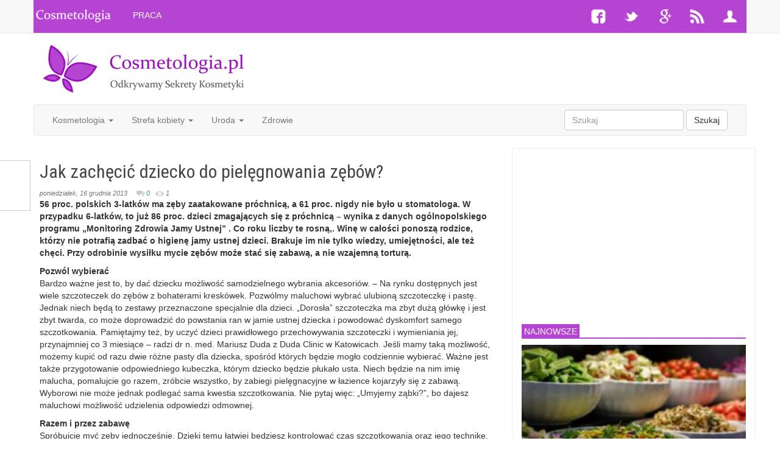

--- FILE ---
content_type: text/html; charset=UTF-8
request_url: https://cosmetologia.pl/jak-zachecic-dziecko-do-pielegnowania-zebow-4180.html
body_size: 15785
content:
<!DOCTYPE html PUBLIC "-//W3C//DTD XHTML 1.0 Transitional//EN" "http://www.w3.org/TR/xhtml1/DTD/xhtml1-transitional.dtd">
<html xmlns="http://www.w3.org/1999/xhtml" lang="pl-PL">

<head>
<meta http-equiv="X-UA-Compatible" content="IE=edge">
<meta name="viewport" content="width=device-width, initial-scale=1.0">
<meta http-equiv="Content-Type" content="text/html; charset=UTF-8" />
<title>  Jak zachęcić dziecko do pielęgnowania zębów? | Kosmetologia</title>
  		<meta name="Description" content="56 proc. polskich 3-latków ma zęby zaatakowane próchnicą, a 61 proc. nigdy nie było u stomatologa. W przypadku 6-latków, to już 86 proc. dzieci zmagających się z próchnicą – wynika z danych ogólnopolskiego programu „Monitoring Zdrowia Jamy Ustnej” . Co roku liczby te rosną,. Winę w całości ponoszą rodzice, którzy nie potrafią zadbać o higienę jamy ustnej dzieci. Brakuje" />
  <meta name="Keywords" content="kosmetologia, uroda, piękno, wizaż, medycyna estetyczna, choroby skóry, kosmetyka naturalna, spa, zabiegi kosmetyczne, strefa kobiety, antykoncepcja, ciąża, macierzyństwo, pielęgnacja ciaża, dietetyka" />
<meta name="robots" content="index,follow,all" /> 
<meta name="distribution" content="global" /> 
<meta name="robots" content="NOODP" />
<meta name="language" content="PL" />
<meta name="DC.title" lang="pl" content="Kosmetologia - Odkrywamy Sekrety Kosmetyki." />
<meta name="DC.creator" content="k4art" />
<meta name="DC.subject" lang="pl" content="Portal poświęcony profesjonalnej kosmetyce i kosmetologii. Najnowsze informacje z dziedziny kosmetologii upiększającej i leczniczej." />
<meta name="DC.identifier" content="http://www.cosmetologia.pl/" />
<meta name="geo.region" content="PL-SL" />
<link href="https://cosmetologia.pl/wp-content/themes/cosmetologia/css/bootstrap.css" rel="stylesheet">
<link rel="stylesheet" href="https://cosmetologia.pl/wp-content/themes/cosmetologia/style.css" type="text/css" media="screen" />
<link rel="shortcut icon" href="https://cosmetologia.pl/wp-content/themes/cosmetologia/favicon.ico" />
<!--[if IE]><link rel="stylesheet" href="https://cosmetologia.pl/wp-content/themes/cosmetologia/ie.css" type="text/css" media="screen" /><![endif]-->
<link rel="alternate" type="application/rss+xml" title="Kosmetologia RSS Feed" href="https://cosmetologia.pl/feed" />
<link rel="pingback" href="https://cosmetologia.pl/xmlrpc.php" />

<script src="https://connect.facebook.net/en_US/all.js#xfbml=1" type="text/javascript"></script>

<meta name='robots' content='max-image-preview:large' />
	<style>img:is([sizes="auto" i], [sizes^="auto," i]) { contain-intrinsic-size: 3000px 1500px }</style>
	<link rel="alternate" type="application/rss+xml" title="Kosmetologia &raquo; Jak zachęcić dziecko do pielęgnowania zębów? Kanał z komentarzami" href="https://cosmetologia.pl/jak-zachecic-dziecko-do-pielegnowania-zebow-4180.html/feed" />
<script type="text/javascript">
/* <![CDATA[ */
window._wpemojiSettings = {"baseUrl":"https:\/\/s.w.org\/images\/core\/emoji\/16.0.1\/72x72\/","ext":".png","svgUrl":"https:\/\/s.w.org\/images\/core\/emoji\/16.0.1\/svg\/","svgExt":".svg","source":{"concatemoji":"https:\/\/cosmetologia.pl\/wp-includes\/js\/wp-emoji-release.min.js?ver=6.8.3"}};
/*! This file is auto-generated */
!function(s,n){var o,i,e;function c(e){try{var t={supportTests:e,timestamp:(new Date).valueOf()};sessionStorage.setItem(o,JSON.stringify(t))}catch(e){}}function p(e,t,n){e.clearRect(0,0,e.canvas.width,e.canvas.height),e.fillText(t,0,0);var t=new Uint32Array(e.getImageData(0,0,e.canvas.width,e.canvas.height).data),a=(e.clearRect(0,0,e.canvas.width,e.canvas.height),e.fillText(n,0,0),new Uint32Array(e.getImageData(0,0,e.canvas.width,e.canvas.height).data));return t.every(function(e,t){return e===a[t]})}function u(e,t){e.clearRect(0,0,e.canvas.width,e.canvas.height),e.fillText(t,0,0);for(var n=e.getImageData(16,16,1,1),a=0;a<n.data.length;a++)if(0!==n.data[a])return!1;return!0}function f(e,t,n,a){switch(t){case"flag":return n(e,"\ud83c\udff3\ufe0f\u200d\u26a7\ufe0f","\ud83c\udff3\ufe0f\u200b\u26a7\ufe0f")?!1:!n(e,"\ud83c\udde8\ud83c\uddf6","\ud83c\udde8\u200b\ud83c\uddf6")&&!n(e,"\ud83c\udff4\udb40\udc67\udb40\udc62\udb40\udc65\udb40\udc6e\udb40\udc67\udb40\udc7f","\ud83c\udff4\u200b\udb40\udc67\u200b\udb40\udc62\u200b\udb40\udc65\u200b\udb40\udc6e\u200b\udb40\udc67\u200b\udb40\udc7f");case"emoji":return!a(e,"\ud83e\udedf")}return!1}function g(e,t,n,a){var r="undefined"!=typeof WorkerGlobalScope&&self instanceof WorkerGlobalScope?new OffscreenCanvas(300,150):s.createElement("canvas"),o=r.getContext("2d",{willReadFrequently:!0}),i=(o.textBaseline="top",o.font="600 32px Arial",{});return e.forEach(function(e){i[e]=t(o,e,n,a)}),i}function t(e){var t=s.createElement("script");t.src=e,t.defer=!0,s.head.appendChild(t)}"undefined"!=typeof Promise&&(o="wpEmojiSettingsSupports",i=["flag","emoji"],n.supports={everything:!0,everythingExceptFlag:!0},e=new Promise(function(e){s.addEventListener("DOMContentLoaded",e,{once:!0})}),new Promise(function(t){var n=function(){try{var e=JSON.parse(sessionStorage.getItem(o));if("object"==typeof e&&"number"==typeof e.timestamp&&(new Date).valueOf()<e.timestamp+604800&&"object"==typeof e.supportTests)return e.supportTests}catch(e){}return null}();if(!n){if("undefined"!=typeof Worker&&"undefined"!=typeof OffscreenCanvas&&"undefined"!=typeof URL&&URL.createObjectURL&&"undefined"!=typeof Blob)try{var e="postMessage("+g.toString()+"("+[JSON.stringify(i),f.toString(),p.toString(),u.toString()].join(",")+"));",a=new Blob([e],{type:"text/javascript"}),r=new Worker(URL.createObjectURL(a),{name:"wpTestEmojiSupports"});return void(r.onmessage=function(e){c(n=e.data),r.terminate(),t(n)})}catch(e){}c(n=g(i,f,p,u))}t(n)}).then(function(e){for(var t in e)n.supports[t]=e[t],n.supports.everything=n.supports.everything&&n.supports[t],"flag"!==t&&(n.supports.everythingExceptFlag=n.supports.everythingExceptFlag&&n.supports[t]);n.supports.everythingExceptFlag=n.supports.everythingExceptFlag&&!n.supports.flag,n.DOMReady=!1,n.readyCallback=function(){n.DOMReady=!0}}).then(function(){return e}).then(function(){var e;n.supports.everything||(n.readyCallback(),(e=n.source||{}).concatemoji?t(e.concatemoji):e.wpemoji&&e.twemoji&&(t(e.twemoji),t(e.wpemoji)))}))}((window,document),window._wpemojiSettings);
/* ]]> */
</script>
<style id='wp-emoji-styles-inline-css' type='text/css'>

	img.wp-smiley, img.emoji {
		display: inline !important;
		border: none !important;
		box-shadow: none !important;
		height: 1em !important;
		width: 1em !important;
		margin: 0 0.07em !important;
		vertical-align: -0.1em !important;
		background: none !important;
		padding: 0 !important;
	}
</style>
<link rel='stylesheet' id='wp-block-library-css' href='https://cosmetologia.pl/wp-includes/css/dist/block-library/style.min.css?ver=6.8.3' type='text/css' media='all' />
<style id='classic-theme-styles-inline-css' type='text/css'>
/*! This file is auto-generated */
.wp-block-button__link{color:#fff;background-color:#32373c;border-radius:9999px;box-shadow:none;text-decoration:none;padding:calc(.667em + 2px) calc(1.333em + 2px);font-size:1.125em}.wp-block-file__button{background:#32373c;color:#fff;text-decoration:none}
</style>
<style id='global-styles-inline-css' type='text/css'>
:root{--wp--preset--aspect-ratio--square: 1;--wp--preset--aspect-ratio--4-3: 4/3;--wp--preset--aspect-ratio--3-4: 3/4;--wp--preset--aspect-ratio--3-2: 3/2;--wp--preset--aspect-ratio--2-3: 2/3;--wp--preset--aspect-ratio--16-9: 16/9;--wp--preset--aspect-ratio--9-16: 9/16;--wp--preset--color--black: #000000;--wp--preset--color--cyan-bluish-gray: #abb8c3;--wp--preset--color--white: #ffffff;--wp--preset--color--pale-pink: #f78da7;--wp--preset--color--vivid-red: #cf2e2e;--wp--preset--color--luminous-vivid-orange: #ff6900;--wp--preset--color--luminous-vivid-amber: #fcb900;--wp--preset--color--light-green-cyan: #7bdcb5;--wp--preset--color--vivid-green-cyan: #00d084;--wp--preset--color--pale-cyan-blue: #8ed1fc;--wp--preset--color--vivid-cyan-blue: #0693e3;--wp--preset--color--vivid-purple: #9b51e0;--wp--preset--gradient--vivid-cyan-blue-to-vivid-purple: linear-gradient(135deg,rgba(6,147,227,1) 0%,rgb(155,81,224) 100%);--wp--preset--gradient--light-green-cyan-to-vivid-green-cyan: linear-gradient(135deg,rgb(122,220,180) 0%,rgb(0,208,130) 100%);--wp--preset--gradient--luminous-vivid-amber-to-luminous-vivid-orange: linear-gradient(135deg,rgba(252,185,0,1) 0%,rgba(255,105,0,1) 100%);--wp--preset--gradient--luminous-vivid-orange-to-vivid-red: linear-gradient(135deg,rgba(255,105,0,1) 0%,rgb(207,46,46) 100%);--wp--preset--gradient--very-light-gray-to-cyan-bluish-gray: linear-gradient(135deg,rgb(238,238,238) 0%,rgb(169,184,195) 100%);--wp--preset--gradient--cool-to-warm-spectrum: linear-gradient(135deg,rgb(74,234,220) 0%,rgb(151,120,209) 20%,rgb(207,42,186) 40%,rgb(238,44,130) 60%,rgb(251,105,98) 80%,rgb(254,248,76) 100%);--wp--preset--gradient--blush-light-purple: linear-gradient(135deg,rgb(255,206,236) 0%,rgb(152,150,240) 100%);--wp--preset--gradient--blush-bordeaux: linear-gradient(135deg,rgb(254,205,165) 0%,rgb(254,45,45) 50%,rgb(107,0,62) 100%);--wp--preset--gradient--luminous-dusk: linear-gradient(135deg,rgb(255,203,112) 0%,rgb(199,81,192) 50%,rgb(65,88,208) 100%);--wp--preset--gradient--pale-ocean: linear-gradient(135deg,rgb(255,245,203) 0%,rgb(182,227,212) 50%,rgb(51,167,181) 100%);--wp--preset--gradient--electric-grass: linear-gradient(135deg,rgb(202,248,128) 0%,rgb(113,206,126) 100%);--wp--preset--gradient--midnight: linear-gradient(135deg,rgb(2,3,129) 0%,rgb(40,116,252) 100%);--wp--preset--font-size--small: 13px;--wp--preset--font-size--medium: 20px;--wp--preset--font-size--large: 36px;--wp--preset--font-size--x-large: 42px;--wp--preset--spacing--20: 0.44rem;--wp--preset--spacing--30: 0.67rem;--wp--preset--spacing--40: 1rem;--wp--preset--spacing--50: 1.5rem;--wp--preset--spacing--60: 2.25rem;--wp--preset--spacing--70: 3.38rem;--wp--preset--spacing--80: 5.06rem;--wp--preset--shadow--natural: 6px 6px 9px rgba(0, 0, 0, 0.2);--wp--preset--shadow--deep: 12px 12px 50px rgba(0, 0, 0, 0.4);--wp--preset--shadow--sharp: 6px 6px 0px rgba(0, 0, 0, 0.2);--wp--preset--shadow--outlined: 6px 6px 0px -3px rgba(255, 255, 255, 1), 6px 6px rgba(0, 0, 0, 1);--wp--preset--shadow--crisp: 6px 6px 0px rgba(0, 0, 0, 1);}:where(.is-layout-flex){gap: 0.5em;}:where(.is-layout-grid){gap: 0.5em;}body .is-layout-flex{display: flex;}.is-layout-flex{flex-wrap: wrap;align-items: center;}.is-layout-flex > :is(*, div){margin: 0;}body .is-layout-grid{display: grid;}.is-layout-grid > :is(*, div){margin: 0;}:where(.wp-block-columns.is-layout-flex){gap: 2em;}:where(.wp-block-columns.is-layout-grid){gap: 2em;}:where(.wp-block-post-template.is-layout-flex){gap: 1.25em;}:where(.wp-block-post-template.is-layout-grid){gap: 1.25em;}.has-black-color{color: var(--wp--preset--color--black) !important;}.has-cyan-bluish-gray-color{color: var(--wp--preset--color--cyan-bluish-gray) !important;}.has-white-color{color: var(--wp--preset--color--white) !important;}.has-pale-pink-color{color: var(--wp--preset--color--pale-pink) !important;}.has-vivid-red-color{color: var(--wp--preset--color--vivid-red) !important;}.has-luminous-vivid-orange-color{color: var(--wp--preset--color--luminous-vivid-orange) !important;}.has-luminous-vivid-amber-color{color: var(--wp--preset--color--luminous-vivid-amber) !important;}.has-light-green-cyan-color{color: var(--wp--preset--color--light-green-cyan) !important;}.has-vivid-green-cyan-color{color: var(--wp--preset--color--vivid-green-cyan) !important;}.has-pale-cyan-blue-color{color: var(--wp--preset--color--pale-cyan-blue) !important;}.has-vivid-cyan-blue-color{color: var(--wp--preset--color--vivid-cyan-blue) !important;}.has-vivid-purple-color{color: var(--wp--preset--color--vivid-purple) !important;}.has-black-background-color{background-color: var(--wp--preset--color--black) !important;}.has-cyan-bluish-gray-background-color{background-color: var(--wp--preset--color--cyan-bluish-gray) !important;}.has-white-background-color{background-color: var(--wp--preset--color--white) !important;}.has-pale-pink-background-color{background-color: var(--wp--preset--color--pale-pink) !important;}.has-vivid-red-background-color{background-color: var(--wp--preset--color--vivid-red) !important;}.has-luminous-vivid-orange-background-color{background-color: var(--wp--preset--color--luminous-vivid-orange) !important;}.has-luminous-vivid-amber-background-color{background-color: var(--wp--preset--color--luminous-vivid-amber) !important;}.has-light-green-cyan-background-color{background-color: var(--wp--preset--color--light-green-cyan) !important;}.has-vivid-green-cyan-background-color{background-color: var(--wp--preset--color--vivid-green-cyan) !important;}.has-pale-cyan-blue-background-color{background-color: var(--wp--preset--color--pale-cyan-blue) !important;}.has-vivid-cyan-blue-background-color{background-color: var(--wp--preset--color--vivid-cyan-blue) !important;}.has-vivid-purple-background-color{background-color: var(--wp--preset--color--vivid-purple) !important;}.has-black-border-color{border-color: var(--wp--preset--color--black) !important;}.has-cyan-bluish-gray-border-color{border-color: var(--wp--preset--color--cyan-bluish-gray) !important;}.has-white-border-color{border-color: var(--wp--preset--color--white) !important;}.has-pale-pink-border-color{border-color: var(--wp--preset--color--pale-pink) !important;}.has-vivid-red-border-color{border-color: var(--wp--preset--color--vivid-red) !important;}.has-luminous-vivid-orange-border-color{border-color: var(--wp--preset--color--luminous-vivid-orange) !important;}.has-luminous-vivid-amber-border-color{border-color: var(--wp--preset--color--luminous-vivid-amber) !important;}.has-light-green-cyan-border-color{border-color: var(--wp--preset--color--light-green-cyan) !important;}.has-vivid-green-cyan-border-color{border-color: var(--wp--preset--color--vivid-green-cyan) !important;}.has-pale-cyan-blue-border-color{border-color: var(--wp--preset--color--pale-cyan-blue) !important;}.has-vivid-cyan-blue-border-color{border-color: var(--wp--preset--color--vivid-cyan-blue) !important;}.has-vivid-purple-border-color{border-color: var(--wp--preset--color--vivid-purple) !important;}.has-vivid-cyan-blue-to-vivid-purple-gradient-background{background: var(--wp--preset--gradient--vivid-cyan-blue-to-vivid-purple) !important;}.has-light-green-cyan-to-vivid-green-cyan-gradient-background{background: var(--wp--preset--gradient--light-green-cyan-to-vivid-green-cyan) !important;}.has-luminous-vivid-amber-to-luminous-vivid-orange-gradient-background{background: var(--wp--preset--gradient--luminous-vivid-amber-to-luminous-vivid-orange) !important;}.has-luminous-vivid-orange-to-vivid-red-gradient-background{background: var(--wp--preset--gradient--luminous-vivid-orange-to-vivid-red) !important;}.has-very-light-gray-to-cyan-bluish-gray-gradient-background{background: var(--wp--preset--gradient--very-light-gray-to-cyan-bluish-gray) !important;}.has-cool-to-warm-spectrum-gradient-background{background: var(--wp--preset--gradient--cool-to-warm-spectrum) !important;}.has-blush-light-purple-gradient-background{background: var(--wp--preset--gradient--blush-light-purple) !important;}.has-blush-bordeaux-gradient-background{background: var(--wp--preset--gradient--blush-bordeaux) !important;}.has-luminous-dusk-gradient-background{background: var(--wp--preset--gradient--luminous-dusk) !important;}.has-pale-ocean-gradient-background{background: var(--wp--preset--gradient--pale-ocean) !important;}.has-electric-grass-gradient-background{background: var(--wp--preset--gradient--electric-grass) !important;}.has-midnight-gradient-background{background: var(--wp--preset--gradient--midnight) !important;}.has-small-font-size{font-size: var(--wp--preset--font-size--small) !important;}.has-medium-font-size{font-size: var(--wp--preset--font-size--medium) !important;}.has-large-font-size{font-size: var(--wp--preset--font-size--large) !important;}.has-x-large-font-size{font-size: var(--wp--preset--font-size--x-large) !important;}
:where(.wp-block-post-template.is-layout-flex){gap: 1.25em;}:where(.wp-block-post-template.is-layout-grid){gap: 1.25em;}
:where(.wp-block-columns.is-layout-flex){gap: 2em;}:where(.wp-block-columns.is-layout-grid){gap: 2em;}
:root :where(.wp-block-pullquote){font-size: 1.5em;line-height: 1.6;}
</style>
<link rel="https://api.w.org/" href="https://cosmetologia.pl/wp-json/" /><link rel="alternate" title="JSON" type="application/json" href="https://cosmetologia.pl/wp-json/wp/v2/posts/4180" /><link rel="EditURI" type="application/rsd+xml" title="RSD" href="https://cosmetologia.pl/xmlrpc.php?rsd" />
<meta name="generator" content="WordPress 6.8.3" />
<link rel="canonical" href="https://cosmetologia.pl/jak-zachecic-dziecko-do-pielegnowania-zebow-4180.html" />
<link rel='shortlink' href='https://cosmetologia.pl/?p=4180' />
<link rel="alternate" title="oEmbed (JSON)" type="application/json+oembed" href="https://cosmetologia.pl/wp-json/oembed/1.0/embed?url=https%3A%2F%2Fcosmetologia.pl%2Fjak-zachecic-dziecko-do-pielegnowania-zebow-4180.html" />
<link rel="alternate" title="oEmbed (XML)" type="text/xml+oembed" href="https://cosmetologia.pl/wp-json/oembed/1.0/embed?url=https%3A%2F%2Fcosmetologia.pl%2Fjak-zachecic-dziecko-do-pielegnowania-zebow-4180.html&#038;format=xml" />
<meta property="og:title" content="Jak zachęcić dziecko do pielęgnowania zębów?" />
<meta property="og:type" content="article" />
<meta property="og:image" content="" />
<meta property="og:url" content="https://cosmetologia.pl/jak-zachecic-dziecko-do-pielegnowania-zebow-4180.html" />
<meta property="og:description" content="56 proc. polskich 3-latków ma zęby zaatakowane próchnicą, a 61 proc. nigdy nie było u stomatologa. W przypadku 6-latków, to już 86 proc. dzieci zmagających się z próchnicą – wynika z danych ogólnopolskiego programu „Monitoring Zdrowia Jamy Ustnej” . Co roku liczby te rosną,. Winę w całości ponoszą rodzice, którzy nie potrafią zadbać o higienę [...]" />
<meta property="og:site_name" content="Kosmetologia" />


<!-- Google Tag Manager -->
<script>(function(w,d,s,l,i){w[l]=w[l]||[];w[l].push({'gtm.start':
new Date().getTime(),event:'gtm.js'});var f=d.getElementsByTagName(s)[0],
j=d.createElement(s),dl=l!='dataLayer'?'&l='+l:'';j.async=true;j.src=
'https://www.googletagmanager.com/gtm.js?id='+i+dl;f.parentNode.insertBefore(j,f);
})(window,document,'script','dataLayer','GTM-PRVM7JDV');</script>
<!-- End Google Tag Manager -->

</head>

<body>
<!-- Google Tag Manager (noscript) -->
<noscript><iframe src="https://www.googletagmanager.com/ns.html?id=GTM-PRVM7JDV"
height="0" width="0" style="display:none;visibility:hidden"></iframe></noscript>
<!-- End Google Tag Manager (noscript) -->

<!-- Fixed navbar -->
    <div class="navbar navbar-default navbar-fixed-top hidden-xs" role="navigation">
      <div class="container">
        <div class="navbar-header">
          <!--<button type="button" class="navbar-toggle" data-toggle="collapse" data-target=".navbar-collapse">
            <span class="sr-only">Toggle navigation</span>
            <span class="icon-bar"></span>
            <span class="icon-bar"></span>
            <span class="icon-bar"></span> 
          </button>-->
          <a class="navbar-brand" href="http://www.cosmetologia.pl/"><img src="https://cosmetologia.pl/wp-content/themes/cosmetologia/images/cosmetologia.png" alt="Kosmetologia - Odkrywamy Sekrety Kosmetyki" /></a>
        </div>
        <div class="navbar-collapse collapse">
          <ul class="nav navbar-nav">
            <li><a href="https://www.cosmetologia.pl/praca/" title="Oferty pracy kosmetolog, dermatolog, kosmetyczka, wizażystka">PRACA</a></li>
            <!--<li><a href="#">WYDARZENIA</a></li>
            <li><a href="#">SZKOLENIA</a></li>-->
          </ul>
          <ul class="nav navbar-nav navbar-right">
            <li><a href="https://www.facebook.com/pages/Kosmetologia-Odkrywamy-Sekrety-Kosmetyki/180764905275232"><img src="https://cosmetologia.pl/wp-content/themes/cosmetologia/images/facebook.png" alt="Facebook" /></a></li>
            <li><a href="https://twitter.com/cosmetologiapl"><img src="https://cosmetologia.pl/wp-content/themes/cosmetologia/images/twitter.png" alt="Twitter" /></a></li>
			<li><a href="https://plus.google.com/+CosmetologiaPl"><img src="https://cosmetologia.pl/wp-content/themes/cosmetologia/images/google.png" alt="Google Plus" /></a></li>
			<li><a href="https://www.cosmetologia.pl/feed"><img src="https://cosmetologia.pl/wp-content/themes/cosmetologia/images/rss.png" alt="RSS reader" /></a></li>
			<li><a href="#"><img src="https://cosmetologia.pl/wp-content/themes/cosmetologia/images/vcard.png" alt="Profile" /></a></li>
          </ul>
        </div><!--/.nav-collapse -->
      </div>
    </div>
	
	

<div class="navmenu navmenu-default navmenu-fixed-left offcanvas">
      <a class="navmenu-brand" href="#">Kosmetologia</a>
      <ul class="nav navmenu-nav">
        	<li class="cat-item cat-item-3"><a href="https://cosmetologia.pl/category/kosmetologia/choroby-skory">Choroby skóry</a>
</li>
	<li class="cat-item cat-item-21"><a href="https://cosmetologia.pl/category/kosmetologia/kosmetyka-naturalna">Kosmetyka naturalna</a>
</li>
	<li class="cat-item cat-item-7"><a href="https://cosmetologia.pl/category/kosmetologia/medycyna-estetyczna">Medycyna estetyczna</a>
</li>
	<li class="cat-item cat-item-10"><a href="https://cosmetologia.pl/category/kosmetologia/nowe-technologie">Nowe technologie</a>
</li>
	<li class="cat-item cat-item-9"><a href="https://cosmetologia.pl/category/kosmetologia/spa">Spa</a>
</li>
	<li class="cat-item cat-item-6"><a href="https://cosmetologia.pl/category/kosmetologia/zabiegi-kosmetyczne">Zabiegi kosmetyczne</a>
</li>
      </ul>
      <ul class="nav navmenu-nav">
        <li><a href="#">Link</a></li>
        <li><a href="#">Link</a></li>
        <li><a href="#">Link</a></li>
        <li class="dropdown">
          <a href="#" class="dropdown-toggle" data-toggle="dropdown">Dropdown <b class="caret"></b></a>
          <ul class="dropdown-menu navmenu-nav">
            <li><a href="#">Action</a></li>
            <li><a href="#">Another action</a></li>
            <li><a href="#">Something else here</a></li>
            <li class="divider"></li>
            <li class="dropdown-header">Nav header</li>
            <li><a href="#">Separated link</a></li>
            <li><a href="#">One more separated link</a></li>
          </ul>
        </li>
      </ul>
    </div>

    <div class="navbar navbar-default navbar-fixed-top visible-xs">
      <button type="button" class="navbar-toggle" data-toggle="offcanvas" data-target=".navmenu" data-canvas="body">
        <span class="icon-bar"></span>
        <span class="icon-bar"></span>
        <span class="icon-bar"></span>
      </button>
	  <a class="navbar-brand" href="http://www.cosmetologia.pl/"><img src="https://cosmetologia.pl/wp-content/themes/cosmetologia/images/cosmetologia.png" alt="Kosmetologia - Odkrywamy Sekrety Kosmetyki" /></a>
    </div>	
	


<div class="container header">
      <!-- Three columns of text below the carousel -->
      <div class="row">
        <div class="col-md-4 hidden-xs hidden-sm">
          <a href="http://www.cosmetologia.pl" title="Kosmetologia - Odkrywamy Sekrety Kosmetyki"><img src="https://cosmetologia.pl/wp-content/themes/cosmetologia/images/cosmetologia.jpg" alt="Kosmetologia - Odkrywamy Sekrety Kosmetyki" /></a>
        </div><!-- /.col-lg-4 -->
        <div class="col-md-8" style="text-align:center;">
          <div class="visible-lg">
			<script async src="//pagead2.googlesyndication.com/pagead/js/adsbygoogle.js"></script>
			<ins class="adsbygoogle"
				 style="display:inline-block;width:728px;height:90px"
				 data-ad-client="ca-pub-6736761165180391"
				 data-ad-slot="5926394364"></ins>
			<script>
			(adsbygoogle = window.adsbygoogle || []).push({});
			</script>
		  </div>
		  <div class="hidden-lg">
			<script async src="//pagead2.googlesyndication.com/pagead/js/adsbygoogle.js"></script>
			<!-- cosmetologia1 -->
			<ins class="adsbygoogle"
				 style="display:inline-block;width:468px;height:60px"
				 data-ad-client="ca-pub-6736761165180391"
				 data-ad-slot="8342284575"></ins>
			<script>
			(adsbygoogle = window.adsbygoogle || []).push({});
			</script>
		  </div>
        </div><!-- /.col-lg-4 -->
      </div><!-- /.row -->
</div>



<div id="nav" class="container hidden-xs">
<nav class="navbar navbar-default navbar-static" role="navigation">
  <!-- Collect the nav links, forms, and other content for toggling -->
  <div class="collapse navbar-collapse" id="bs-example-navbar-collapse-1">
    <ul class="nav navbar-nav">
      <!--<li class="active"><a href="#"><img src="/images/home.png"></a></li>-->
      <li class="dropdown">
        <a href="http://www.cosmetologia.pl/kosmetologia" class="dropdown-toggle" data-hover="dropdown">Kosmetologia <b class="caret"></b></a>
        <ul class="dropdown-menu">
          	<li class="cat-item cat-item-3"><a href="https://cosmetologia.pl/category/kosmetologia/choroby-skory">Choroby skóry</a>
</li>
	<li class="cat-item cat-item-21"><a href="https://cosmetologia.pl/category/kosmetologia/kosmetyka-naturalna">Kosmetyka naturalna</a>
</li>
	<li class="cat-item cat-item-7"><a href="https://cosmetologia.pl/category/kosmetologia/medycyna-estetyczna">Medycyna estetyczna</a>
</li>
	<li class="cat-item cat-item-10"><a href="https://cosmetologia.pl/category/kosmetologia/nowe-technologie">Nowe technologie</a>
</li>
	<li class="cat-item cat-item-9"><a href="https://cosmetologia.pl/category/kosmetologia/spa">Spa</a>
</li>
	<li class="cat-item cat-item-6"><a href="https://cosmetologia.pl/category/kosmetologia/zabiegi-kosmetyczne">Zabiegi kosmetyczne</a>
</li>
        </ul>
      </li>
	  <li class="dropdown">
        <a href="http://www.cosmetologia.pl/strefa-kobiety" class="dropdown-toggle" data-hover="dropdown">Strefa kobiety <b class="caret"></b></a>
        <ul class="dropdown-menu">
          	<li class="cat-item cat-item-18"><a href="https://cosmetologia.pl/category/strefa-kobiety/antykoncepcja">Antykoncepcja</a>
</li>
	<li class="cat-item cat-item-19"><a href="https://cosmetologia.pl/category/strefa-kobiety/ciaza">Ciąża</a>
</li>
	<li class="cat-item cat-item-20"><a href="https://cosmetologia.pl/category/strefa-kobiety/macierzynstwo">Macierzyństwo</a>
</li>
        </ul>
      </li>
	   <li class="dropdown">
        <a href="http://www.cosmetologia.pl/uroda-piekno" class="dropdown-toggle" data-hover="dropdown">Uroda <b class="caret"></b></a>
        <ul class="dropdown-menu">
          	<li class="cat-item cat-item-16"><a href="https://cosmetologia.pl/category/uroda-piekno/katalog-kosmetykow">Katalog kosmetyków</a>
</li>
	<li class="cat-item cat-item-11"><a href="https://cosmetologia.pl/category/uroda-piekno/pielegnacja-ciala">Pielęgnacja ciała</a>
</li>
	<li class="cat-item cat-item-14"><a href="https://cosmetologia.pl/category/uroda-piekno/pielegnacja-paznokci">Pielęgnacja paznokci</a>
</li>
	<li class="cat-item cat-item-12"><a href="https://cosmetologia.pl/category/uroda-piekno/pielegnacja-twarzy">Pielęgnacja twarzy</a>
</li>
	<li class="cat-item cat-item-13"><a href="https://cosmetologia.pl/category/uroda-piekno/pielegnacja-wlosow">Pielęgnacja włosów</a>
</li>
	<li class="cat-item cat-item-15"><a href="https://cosmetologia.pl/category/uroda-piekno/wizaz">Wizaż</a>
</li>
        </ul>
      </li>
	  <li><a href="http://www.cosmetologia.pl/zdrowie-dietetyka">Zdrowie</a></li>
    </ul>
	<form class="navbar-form navbar-right" role="search" method="get" id="searchform" action="http://www.cosmetologia.pl/">
      <div class="form-group">
        <input type="text" class="form-control" placeholder="Szukaj" name="s" id="s">
      </div>
      <button type="submit" class="btn btn-default">Szukaj</button>
    </form>
  </div><!-- /.navbar-collapse -->
</nav>

</div> <!-- /.container -->





<div class="container">
<div class="row">
<div class="col-sm-8">

<div class="single">	

<div id="main_nav">
	<div style="float:left; width:55px; height:70px; margin:0 0 0 2px;">
		<script  type="text/javascript">
		//<![CDATA[
		document.write('<fb:like href="https://cosmetologia.pl/jak-zachecic-dziecko-do-pielegnowania-zebow-4180.html" layout="box_count" show_faces="false" width="65" action="like" font="arial" colorscheme="light"><\/fb:like>');
		//]]>
		</script>
	</div>
	<div style="float:left; width:55px; margin:0 15px 5px 0;">
			<!-- Umieść ten tag w miejscu, w którym ma być widoczny przycisk +1. -->
			<div class="g-plusone" data-size="tall"></div>

			<!-- Umieść ten tag po ostatnim tagu widżetu przycisk +1. -->
			<script type="text/javascript">
			  window.___gcfg = {lang: 'pl'};

			  (function() {
				var po = document.createElement('script'); po.type = 'text/javascript'; po.async = true;
				po.src = 'https://apis.google.com/js/platform.js';
				var s = document.getElementsByTagName('script')[0]; s.parentNode.insertBefore(po, s);
			  })();
			</script>
	</div>   
	<!-- AddThis Button BEGIN -->
	<div class="addthis_toolbox addthis_default_style ">
	<a class="addthis_counter"></a>
	</div>
	<script type="text/javascript" src="https://s7.addthis.com/js/250/addthis_widget.js#pubid=xa-4e4138d510ea9cf4"></script>
	<!-- AddThis Button END -->
</div>

<div class="breadcrumbs">
    </div>

			
	<article id="post-4180" class="post-4180 post" itemscope itemtype="https://schema.org/Article">
		<header>
			<h1 itemprop="name" class="entry-title"><a href="https://cosmetologia.pl/jak-zachecic-dziecko-do-pielegnowania-zebow-4180.html" class="news">Jak zachęcić dziecko do pielęgnowania zębów?</a></h1>
						<div class="meta-info">
			<time  itemprop="dateCreated" class="entry-date updated" datetime="2013-12-16T18:16:18+01:00" >poniedziałek, 16 grudnia 2013</time>
			<meta itemprop="interactionCount" content="UserComments:0"/>
			&nbsp;&nbsp;&nbsp;
			<a href="https://cosmetologia.pl/jak-zachecic-dziecko-do-pielegnowania-zebow-4180.html#comments"><img src="https://cosmetologia.pl/wp-content/themes/cosmetologia/images/komentarz.png" alt="komentarze" /> 0</a>
			 &nbsp; <img src="https://cosmetologia.pl/wp-content/themes/cosmetologia/images/reads.png" alt="czytano" style="width:14px; height:8px; margin:0;" /> 1			</div>
		</header>
				<p><strong>56 proc. polskich 3-latków ma zęby zaatakowane próchnicą, a 61 proc. nigdy nie było u stomatologa. W przypadku 6-latków, to już 86 proc. dzieci zmagających się z próchnicą – wynika z danych ogólnopolskiego programu „Monitoring Zdrowia Jamy Ustnej” . Co roku liczby te rosną,. Winę w całości ponoszą rodzice, którzy nie potrafią zadbać o higienę jamy ustnej dzieci. Brakuje im nie tylko wiedzy, umiejętności, ale też chęci. Przy odrobinie wysiłku mycie zębów może stać się zabawą, a nie wzajemną torturą.</strong></p>
<p><strong>Pozwól wybierać</strong><br />
Bardzo ważne jest to, by dać dziecku możliwość samodzielnego wybrania akcesoriów. – Na rynku dostępnych jest wiele szczoteczek do zębów z bohaterami kreskówek. Pozwólmy maluchowi wybrać ulubioną szczoteczkę i pastę. Jednak niech będą to zestawy przeznaczone specjalnie dla dzieci. „Dorosła” szczoteczka ma zbyt dużą główkę i jest zbyt twarda, co może doprowadzić do powstania ran w jamie ustnej dziecka i powodować dyskomfort samego szczotkowania. Pamiętajmy też, by uczyć dzieci prawidłowego przechowywania szczoteczki i wymieniania jej, przynajmniej co 3 miesiące – radzi dr n. med. Mariusz Duda z Duda Clinic w Katowicach. Jeśli mamy taką możliwość, możemy kupić od razu dwie różne pasty dla dziecka, spośród których będzie mogło codziennie wybierać. Ważne jest także przygotowanie odpowiedniego kubeczka, którym dziecko będzie płukało usta. Niech będzie na nim imię malucha, pomalujcie go razem, zróbcie wszystko, by zabiegi pielęgnacyjne w łazience kojarzyły się z zabawą. Wyborowi nie może jednak podlegać sama kwestia szczotkowania. Nie pytaj więc: „Umyjemy ząbki?”, bo dajesz maluchowi możliwość udzielenia odpowiedzi odmownej.</p>
<p><strong>Razem i przez zabawę</strong><br />
Spróbujcie myć zęby jednocześnie. Dzięki temu łatwiej będziesz kontrolować czas szczotkowania oraz jego technikę, co nie jest bez znaczenia. Statystyki podają, że aż 60 proc. dorosłych nie słyszało w ogóle o tym, że istnieją różne techniki szczotkowania zębów. Do odmierzania czasu możecie użyć zabawnie wyglądającego minutnika kuchennego lub ulubionej piosenki, która trwa odpowiednio długo. Możecie szczotkować swoje zęby nawzajem, ale tylko przy użyciu własnych szczoteczek! Pamiętaj, że próchnica jest chorobą zakaźną. Podaj dziecku lusterko, prowadź jego rękę i pokazuj jak należy prawidłowo wykonywać ruchy. Nazwijcie ząbki śmiesznymi imionami lub nazwami postaci z kreskówek. Niech maluch poczuje odpowiedzialność za to, aby jego bohaterowie byli czyści. Zmieniaj postaci sezonowo np. niech to Mikołaj czyści swoje reniferki. Nie strasz dziecka słowami: „Musisz myć ząbki, bo jak nie to będą chore i pójdziemy do doktora”. Przy najbliższej wizycie u stomatologa będziesz mieć jeszcze większy kłopot. Po udanym myciu powinna być niewielka nagroda. Kup cały zestaw tanich naklejek i niech maluch wkleja je do specjalnego albumu. Nie nagradzaj mycia zębów słodyczami. Możesz poszukać książeczek edukacyjnych i kolorowanek, które oswajają dzieci z zagadnieniami higieny jamy ustnej. Pamiętaj też, aby zabawa podczas szczotkowania odbywała się zawsze w łazience. Oglądanie bajek czy zabawa w pokoju w trakcie tego zabiegu mogą z czasem całkowicie odwrócić uwagę malca i sprawić, że przez kilka minut będzie trzymał szczoteczkę bezczynnie w ustach.</p>
<p><strong>Strach przed dentystą</strong><br />
To my, dorośli, boimy się dentysty. Z danych portalu dentysta.eu wynika, że aż 81 proc. dorosłych Polaków cierpi na dentofobię. 6 proc. z nas całkowicie omija gabinety stomatologiczne, a 63 proc. udaje się do nich jedynie w razie przymusu. Jak nasze dzieci mają uwierzyć, że wizyta u dentysty to nic strasznego? – Ważne jest to, aby przyprowadzić dziecko do dentysty zanim konieczne będzie leczenie na tzw. wizytę adaptacyjną. Podczas niej maluch oswaja się z gabinetem, może usiąść na fotelu razem z mamą, poznaje sprzęty, ale co najważniejsze, nie doświadcza żadnego bólu. Takie wizyty często realizowane są w przedszkolach lub podczas dni otwartych, również w naszej klinice. Warto z nich korzystać, bo pierwsze wrażenie często okazuje się być tym kluczowym – wyjaśnia dr Mariusz Duda. W aspekcie wizyty u stomatologa, nie powinniśmy używać zaprzeczeń, takich jak: nie będzie bolało, nie bój się. Dzieci odbiorą to dokładnie odwrotnie: skoro mama wspomina o bólu tzn. że należy się go obawiać. Postawmy sprawę w kategorii przygody: będzie fajnie, zobaczymy coś nowego. Stosowanie symbolicznych upominków, takich jak pudełeczko na zęby czy naklejka może przynieść pozytywne rezultaty. Unikajmy jednak metody „coś za coś”. Może dojść bowiem do sytuacji, w której malec będzie żądał coraz to droższych zabawek. Jeśli w pewnym momencie konieczne będzie leczenie próchnicy, unikajmy opowieści o robakach, potworach i wierceniu. Nikt nie chce mieć robaków w buzi. Opowiedzmy o kolorowych plombach, porównajmy je do plasteliny, dajmy maluchowi możliwość wybrania koloru. Poszukajmy także kliniki, w której pracuje pedodonta i stosowane są rozwiązania najbardziej przyjazne dzieciom.</p>
<p>Jedną z ważniejszych kwestii jest czas, w którym rozpoczniemy higienę jamy ustnej malca. Już niemowlę powinno mieć regularnie przemywane dziąsła. Pierwsze ząbki są natomiast wyznacznikiem momentu, od którego powinna zacząć się systematyczna i odpowiednia pielęgnacja. Jej brak może mieć poważne konsekwencje, nie tylko zdrowotne, ale też finansowe.</p>
		<footer>
					</footer>
		
								</p>
		</article>

	
<div class="tytul"><span>PODOBNE ARTYKUŁY</span></div>
	<div class="row">
	</div>

<div class="tytul"><span>SOCIAL</span></div>
<iframe src="//www.facebook.com/plugins/likebox.php?href=https%3A%2F%2Fwww.facebook.com%2Fpages%2FKosmetologia-Odkrywamy-Sekrety-Kosmetyki%2F180764905275232&amp;width&amp;height=256&amp;colorscheme=light&amp;show_faces=true&amp;header=false&amp;stream=false&amp;show_border=true&amp;appId=192509127442869" scrolling="no" frameborder="0" style="border:none; overflow:hidden; height:256px;" allowTransparency="true"></iframe>

<!-- Place this tag where you want the widget to render. -->
<div class="g-page" data-href="//plus.google.com/101145737713674140482" data-showtagline="false" data-rel="publisher"></div>

<!-- Place this tag after the last widget tag. -->
<script type="text/javascript">
  (function() {
    var po = document.createElement('script'); po.type = 'text/javascript'; po.async = true;
    po.src = 'https://apis.google.com/js/platform.js';
    var s = document.getElementsByTagName('script')[0]; s.parentNode.insertBefore(po, s);
  })();
</script>
	
<div style="font-size:12px; width:100%; margin-top:15px;">
		
<!-- You can start editing here. -->


			<!-- If comments are open, but there are no comments. -->

	
	<div id="respond" class="comment-respond">
		<h3 id="reply-title" class="comment-reply-title">Dodaj komentarz <small><a rel="nofollow" id="cancel-comment-reply-link" href="/jak-zachecic-dziecko-do-pielegnowania-zebow-4180.html#respond" style="display:none;">Anuluj pisanie odpowiedzi</a></small></h3><p class="must-log-in">Musisz się <a href="https://cosmetologia.pl/wp-login.php?redirect_to=https%3A%2F%2Fcosmetologia.pl%2Fjak-zachecic-dziecko-do-pielegnowania-zebow-4180.html">zalogować</a>, aby móc dodać komentarz.</p>	</div><!-- #respond -->
	</div>		
						
				<div class="center"></div>
		<div class="center"></div>
				
				
		
</div>	

</div>
	<div class="col-sm-4 single-sidebar">
		<div class="visible-lg">
			<script async src="//pagead2.googlesyndication.com/pagead/js/adsbygoogle.js"></script>
			<!-- 336x280 -->
			<ins class="adsbygoogle"
				 style="display:inline-block;width:336px;height:280px"
				 data-ad-client="ca-pub-6736761165180391"
				 data-ad-slot="9337790204"></ins>
			<script>
			(adsbygoogle = window.adsbygoogle || []).push({});
			</script>
		</div>
		<div class="hidden-lg">
			<script async src="//pagead2.googlesyndication.com/pagead/js/adsbygoogle.js"></script>
			<!-- 250x250 -->
			<ins class="adsbygoogle"
				 style="display:inline-block;width:250px;height:250px"
				 data-ad-client="ca-pub-6736761165180391"
				 data-ad-slot="6958906261"></ins>
			<script>
			(adsbygoogle = window.adsbygoogle || []).push({});
			</script>
		</div>
		
		<div class="tytul">
			<span>NAJNOWSZE</span>
		</div>
							<div class="nimage" itemscope="" itemtype="https://schema.org/Article">
				<a href="https://cosmetologia.pl/czy-dieta-biblijna-dobrze-wplywa-na-zdrowie-5285.html" rel="bookmark" title="Czy dieta biblijna dobrze wpływa na zdrowie?"><img width="240" height="134" src="https://cosmetologia.pl/wp-content/uploads/2025/12/zdj-240x134.jpg" class="attachment-medium size-medium wp-post-image" alt="" decoding="async" loading="lazy" srcset="https://cosmetologia.pl/wp-content/uploads/2025/12/zdj-240x134.jpg 240w, https://cosmetologia.pl/wp-content/uploads/2025/12/zdj-1024x573.jpg 1024w, https://cosmetologia.pl/wp-content/uploads/2025/12/zdj-768x430.jpg 768w, https://cosmetologia.pl/wp-content/uploads/2025/12/zdj.jpg 1250w" sizes="auto, (max-width: 240px) 100vw, 240px" /></a>
				<h2><a href="https://cosmetologia.pl/czy-dieta-biblijna-dobrze-wplywa-na-zdrowie-5285.html">Czy dieta biblijna dobrze wpływa na zdrowie?</a></h2>
				<div class="meta-info">
					<time itemprop="dateCreated" class="entry-date updated" datetime="2025-12-09T10:24:16+01:00">9 grudnia 2025</time>
					<meta itemprop="interactionCount" content="UserComments:0"> &nbsp; <img src="https://cosmetologia.pl/wp-content/themes/cosmetologia/images/komentarz.png" alt="komentarze" style="width:13px; height:10px; margin:0;" /> 0					<!-- &nbsp; <img src="/images/reads.png" alt="czytano" style="width:14px; height:8px; margin:0;" />  -->
				</div>
			</div>
							<div class="nimages" itemscope="" itemtype="https://schema.org/Article">
				<div class="thumb-wrap">
					<a href="https://cosmetologia.pl/jak-rozpoznac-oryginalne-mydlo-aleppo-przewodnik-krok-po-kroku-5280.html" rel="bookmark" title="Jak rozpoznać oryginalne Mydło Aleppo – przewodnik krok po kroku"><img width="150" height="150" src="https://cosmetologia.pl/wp-content/uploads/2025/11/mydlo-aleppo-najel-150x150.jpg" class="attachment-thumbnail size-thumbnail wp-post-image" alt="" decoding="async" loading="lazy" srcset="https://cosmetologia.pl/wp-content/uploads/2025/11/mydlo-aleppo-najel-150x150.jpg 150w, https://cosmetologia.pl/wp-content/uploads/2025/11/mydlo-aleppo-najel-240x240.jpg 240w, https://cosmetologia.pl/wp-content/uploads/2025/11/mydlo-aleppo-najel-768x768.jpg 768w, https://cosmetologia.pl/wp-content/uploads/2025/11/mydlo-aleppo-najel.jpg 800w" sizes="auto, (max-width: 150px) 100vw, 150px" /></a>
				</div>
				<div class="item-details">
					<h3 itemprop="name" class="entry-title">
						<a itemprop="url" href="https://cosmetologia.pl/jak-rozpoznac-oryginalne-mydlo-aleppo-przewodnik-krok-po-kroku-5280.html" rel="bookmark" title="Jak rozpoznać oryginalne Mydło Aleppo – przewodnik krok po kroku">Jak rozpoznać oryginalne Mydło Aleppo – przewodnik krok po kroku</a>
					</h3>
					<div class="meta-info">
						<time itemprop="dateCreated" class="entry-date updated" datetime="2025-11-12T08:49:12+01:00">12 listopada 2025</time>
						<meta itemprop="interactionCount" content="UserComments:0"> &nbsp; <img src="https://cosmetologia.pl/wp-content/themes/cosmetologia/images/komentarz.png" alt="komentarze" /> 0						<!-- &nbsp; <img src="/images/reads.png" alt="czytano" style="width:14px; height:8px; margin:0;" />  -->
					</div>
				</div>
			</div>
			
							<div class="nimages" itemscope="" itemtype="https://schema.org/Article">
				<div class="thumb-wrap">
					<a href="https://cosmetologia.pl/wplyw-dymu-tytoniowego-na-skore-i-sposoby-jej-regeneracji-5276.html" rel="bookmark" title="Wpływ dymu tytoniowego na skórę i sposoby jej regeneracji"><img width="150" height="150" src="https://cosmetologia.pl/wp-content/uploads/2025/10/dym-papierosa-150x150.webp" class="attachment-thumbnail size-thumbnail wp-post-image" alt="" decoding="async" loading="lazy" /></a>
				</div>
				<div class="item-details">
					<h3 itemprop="name" class="entry-title">
						<a itemprop="url" href="https://cosmetologia.pl/wplyw-dymu-tytoniowego-na-skore-i-sposoby-jej-regeneracji-5276.html" rel="bookmark" title="Wpływ dymu tytoniowego na skórę i sposoby jej regeneracji">Wpływ dymu tytoniowego na skórę i sposoby jej regeneracji</a>
					</h3>
					<div class="meta-info">
						<time itemprop="dateCreated" class="entry-date updated" datetime="2025-10-13T08:13:32+02:00">13 października 2025</time>
						<meta itemprop="interactionCount" content="UserComments:0"> &nbsp; <img src="https://cosmetologia.pl/wp-content/themes/cosmetologia/images/komentarz.png" alt="komentarze" /> 0						<!-- &nbsp; <img src="/images/reads.png" alt="czytano" style="width:14px; height:8px; margin:0;" />  -->
					</div>
				</div>
			</div>
			
							<div class="nimages" itemscope="" itemtype="https://schema.org/Article">
				<div class="thumb-wrap">
					<a href="https://cosmetologia.pl/mikrobiom-skory-jak-kosmetyki-wplywaja-na-naturalna-rownowage-bakteryjna-5272.html" rel="bookmark" title="Mikrobiom skóry – jak kosmetyki wpływają na naturalną równowagę bakteryjną?"><img width="150" height="150" src="https://cosmetologia.pl/wp-content/uploads/2025/10/mikrobiom-skory-150x150.png" class="attachment-thumbnail size-thumbnail wp-post-image" alt="" decoding="async" loading="lazy" /></a>
				</div>
				<div class="item-details">
					<h3 itemprop="name" class="entry-title">
						<a itemprop="url" href="https://cosmetologia.pl/mikrobiom-skory-jak-kosmetyki-wplywaja-na-naturalna-rownowage-bakteryjna-5272.html" rel="bookmark" title="Mikrobiom skóry – jak kosmetyki wpływają na naturalną równowagę bakteryjną?">Mikrobiom skóry – jak kosmetyki wpływają na naturalną równowagę bakteryjną?</a>
					</h3>
					<div class="meta-info">
						<time itemprop="dateCreated" class="entry-date updated" datetime="2025-10-02T08:47:51+02:00">2 października 2025</time>
						<meta itemprop="interactionCount" content="UserComments:0"> &nbsp; <img src="https://cosmetologia.pl/wp-content/themes/cosmetologia/images/komentarz.png" alt="komentarze" /> 0						<!-- &nbsp; <img src="/images/reads.png" alt="czytano" style="width:14px; height:8px; margin:0;" />  -->
					</div>
				</div>
			</div>
			
							<div class="nimages" itemscope="" itemtype="https://schema.org/Article">
				<div class="thumb-wrap">
					<a href="https://cosmetologia.pl/egzosomy-w-pielegnacji-skory-przelomowe-substancje-aktywne-5269.html" rel="bookmark" title="Egzosomy w pielęgnacji skóry – przełomowe substancje aktywne"><img width="150" height="150" src="https://cosmetologia.pl/wp-content/uploads/2025/09/egzosomy-150x150.jpg" class="attachment-thumbnail size-thumbnail wp-post-image" alt="" decoding="async" loading="lazy" /></a>
				</div>
				<div class="item-details">
					<h3 itemprop="name" class="entry-title">
						<a itemprop="url" href="https://cosmetologia.pl/egzosomy-w-pielegnacji-skory-przelomowe-substancje-aktywne-5269.html" rel="bookmark" title="Egzosomy w pielęgnacji skóry – przełomowe substancje aktywne">Egzosomy w pielęgnacji skóry – przełomowe substancje aktywne</a>
					</h3>
					<div class="meta-info">
						<time itemprop="dateCreated" class="entry-date updated" datetime="2025-09-25T23:36:13+02:00">25 września 2025</time>
						<meta itemprop="interactionCount" content="UserComments:0"> &nbsp; <img src="https://cosmetologia.pl/wp-content/themes/cosmetologia/images/komentarz.png" alt="komentarze" /> 0						<!-- &nbsp; <img src="/images/reads.png" alt="czytano" style="width:14px; height:8px; margin:0;" />  -->
					</div>
				</div>
			</div>
			
				
		
		<div class="tytul">
	<span>PRACA</span>
</div>
 


<!--
<div class="tytul">
	<span>OGŁOSZENIA</span>
</div>
różnego rodzaju ogłoszenia
<div class="tytul">
	<span>WYDARZENIA</span>
</div>
nadchodzące wydarzenia
-->

		<div class="tytul">
			<span>COSMOTEST - recenzje kosmetyków</span>
		</div>
		<div class="singles_content">
		<div class="nimages">
				<div class="thumb-wrap">
					<a href=https://cosmotest.pl/bell-hypoallergenic-make-up-i-make-up-base-1349 title=Bell, Hypoallergenic Make-up i Make-Up Base rel="nofollow" target="_blank"><img src="http://www.cosmotest.pl/wp-content/uploads/2015/04/Untitled-2.jpg" alt="Untitled-2" width="100" height="100" style="padding:5px;" class="aligncenter size-full wp-image-1356" /></a>
				</div>
				<div class="item-details">
					<h3 class="entry-title">
						<a href=https://cosmotest.pl/bell-hypoallergenic-make-up-i-make-up-base-1349  title=Bell, Hypoallergenic Make-up i Make-Up Base rel="nofollow" target="_blank">Bell, Hypoallergenic Make-up i Make-Up Base</a>
					</h3>
				</div>
			</div><div class="nimages">
				<div class="thumb-wrap">
					<a href=https://cosmotest.pl/coloris-laura-conti-deserowe-balsamy-do-ust-i-naturalne-maslo-karite-z-bajkalina-1337 title=Coloris, Laura Conti deserowe balsamy do ust i naturalne masło karite z bajkaliną rel="nofollow" target="_blank"><img src="http://www.cosmotest.pl/wp-content/uploads/2015/02/maslo-karite1.jpg" alt="maslo-karite1" width="100" height="100" style="padding:5px;" class="aligncenter size-full wp-image-1324" /></a>
				</div>
				<div class="item-details">
					<h3 class="entry-title">
						<a href=https://cosmotest.pl/coloris-laura-conti-deserowe-balsamy-do-ust-i-naturalne-maslo-karite-z-bajkalina-1337  title=Coloris, Laura Conti deserowe balsamy do ust i naturalne masło karite z bajkaliną rel="nofollow" target="_blank">Coloris, Laura Conti deserowe balsamy do ust i naturalne masło karite z bajkaliną</a>
					</h3>
				</div>
			</div><div class="nimages">
				<div class="thumb-wrap">
					<a href=https://cosmotest.pl/beaute-marrakech-woda-rozana-1332 title=Beaute Marrakech – Woda Różana rel="nofollow" target="_blank"><img src="http://www.cosmotest.pl/wp-content/uploads/2015/02/woda.jpg" alt="woda" width="100" height="100" style="padding:5px;" class="aligncenter size-full wp-image-1334" /></a>
				</div>
				<div class="item-details">
					<h3 class="entry-title">
						<a href=https://cosmotest.pl/beaute-marrakech-woda-rozana-1332  title=Beaute Marrakech – Woda Różana rel="nofollow" target="_blank">Beaute Marrakech – Woda Różana</a>
					</h3>
				</div>
			</div><div class="nimages">
				<div class="thumb-wrap">
					<a href=https://cosmotest.pl/laura-conti-balsamy-do-ust-i-preparaty-do-paznokci-1323 title=Laura Conti, balsamy do ust i preparaty do paznokci rel="nofollow" target="_blank"><img src="http://www.cosmotest.pl/wp-content/uploads/2015/02/pomadki.jpg" alt="pomadki" width="100" height="100" style="padding:5px;" class="aligncenter size-full wp-image-1326" /></a>
				</div>
				<div class="item-details">
					<h3 class="entry-title">
						<a href=https://cosmotest.pl/laura-conti-balsamy-do-ust-i-preparaty-do-paznokci-1323  title=Laura Conti, balsamy do ust i preparaty do paznokci rel="nofollow" target="_blank">Laura Conti, balsamy do ust i preparaty do paznokci</a>
					</h3>
				</div>
			</div><div class="nimages">
				<div class="thumb-wrap">
					<a href=https://cosmotest.pl/kosmetyki-bell-1316 title=Kosmetyki BELL rel="nofollow" target="_blank"><img src="http://www.cosmotest.pl/wp-content/uploads/2015/01/bell3.jpg" alt="bell" width="100" height="100" style="padding:5px;" class="aligncenter size-full wp-image-1320" /></a>
				</div>
				<div class="item-details">
					<h3 class="entry-title">
						<a href=https://cosmotest.pl/kosmetyki-bell-1316  title=Kosmetyki BELL rel="nofollow" target="_blank">Kosmetyki BELL</a>
					</h3>
				</div>
			</div>		</div>
<br/>

          

		<div id="fixedBox">
			<div class="visible-lg">
				<script async src="//pagead2.googlesyndication.com/pagead/js/adsbygoogle.js"></script>
				<!-- 336x280 -->
				<ins class="adsbygoogle"
					 style="display:inline-block;width:336px;height:280px"
					 data-ad-client="ca-pub-6736761165180391"
					 data-ad-slot="9337790204"></ins>
				<script>
				(adsbygoogle = window.adsbygoogle || []).push({});
				</script>
			</div>
			<div class="hidden-lg">
				<script async src="//pagead2.googlesyndication.com/pagead/js/adsbygoogle.js"></script>
				<!-- 250x250 -->
				<ins class="adsbygoogle"
					 style="display:inline-block;width:250px;height:250px"
					 data-ad-client="ca-pub-6736761165180391"
					 data-ad-slot="6958906261"></ins>
				<script>
				(adsbygoogle = window.adsbygoogle || []).push({});
				</script>
			</div>
		</div>
		
		
	</div>	
     </div><!-- /.row -->

</div> <!-- /.container -->


<div class="container">
	<div class="row footer">
		<div class="col-sm-4 flogo">
			<a href="https://www.cosmetologia.pl" title="Kosmetologia - Odkrywamy Sekrety Kosmetyki"><img src="https://cosmetologia.pl/wp-content/themes/cosmetologia/images/cosmetologia.jpg" alt="Kosmetologia - Odkrywamy Sekrety Kosmetyki" style="width:220px; left:0; right:0;" /></a><br/><br/>
			 Portal poświęcony profesjonalnej kosmetyce i kosmetologii. Najnowsze informacje z dziedziny kosmetologii upiększającej i leczniczej. W tworzeniu portalu wykorzystano m.in. wiedzę z zakresu dermatologii, medycyny estetycznej, kosmetyki naturalnej i wizażu. Na stronie omówiono najnowsze osiągnięcia w technologii kosmetologicznej oraz najnowsze trendy kosmetyki pielęgnacyjnej.
			 <br/><br/>
			 Skontatkuj się z nami: <a href="mailto:info@cosmetologia.pl">info@cosmetologia.pl</a>
			 <br/><br/>
			 <div class="social">
				<a href="https://www.facebook.com/pages/Kosmetologia-Odkrywamy-Sekrety-Kosmetyki/180764905275232" target="_blank" class="facebook" title="Kosmetologia @ facebook"><span class="displace">Kosmetologia @ facebook</span></a>
				<a href="https://twitter.com/cosmetologiapl" class="twitter" target="_blank" title="Kosmetologia @ twitter"><span class="displace">Kosmetologia @ twitter</span></a>
				<a href="https://plus.google.com/+CosmetologiaPl" rel="publisher" class="google" target="_blank" title="Kosmetologia @ google plus"><span class="displace">Kosmetologia @ google</span></a>
				<a href="https://www.cosmetologia.pl/feed" class="rss" title="rss"><span class="displace">RSS Kosmetologia</span></a>
			</div>
		</div>
		<div class="col-sm-4">
			<div class="tytul">
				<span>OSTATNIO KOMENTOWANE</span>
			</div>
			<div style="margin-top:8px; color:gray;">
							<span style="font-weight:bold; color:gray; font-size:9px;">Patrycja Bluszcz</span> o <a href="https://cosmetologia.pl/peeling-kawitacyjny-1607.html" title="[2017-09-30 10:23:00] Zgodzę się z artykułem, ponieważ peeling kawitacyjny jest idealnym i niedrogim zabiegiem kosmetycznym. Pomaga zwalczyć wiele skórnych problemów. Dlatego uważam, że warto pójść spróbować. Gdyby ktoś szukał bardzo dobrego specjalisty, to mogę polecić SCM estetic w Krakowie.">Peeling kawitacyjny</a><br />
			  				<span style="font-weight:bold; color:gray; font-size:9px;">Klaudia</span> o <a href="https://cosmetologia.pl/peelingi-chemiczne-kontrolowane-zluszczanie-3147.html" title="[2017-06-27 08:41:00] Peelingi chemiczne owszem,ale tylko w sprawdzonych miejscach, takich jak klinika OME Kuźniczki Gdańsk.
Osobiście uważam, że po peelingu skóra jest mega!!">Peelingi chemiczne &#8211; kontrolowane złuszczanie</a><br />
			  				<span style="font-weight:bold; color:gray; font-size:9px;">Hania</span> o <a href="https://cosmetologia.pl/pielagnacja-skory-wrazliwej-1287.html" title="[2016-12-16 08:37:00] Ja używam za to kosmetyków na bazie śluzu ślimaka, aloesu itd... i już nie mam aż tak widocznych zmian skórnych dzięki temu :) Jakby ktoś był zainteresowany to są to kosmetyki benton cosmetics, można je kupić na necie na skin79-sklep.pl ale ja akurat kupuję w Douglas bo tam też są dostępne :)">Pielęgnacja skóry wrażliwej</a><br />
			  				<span style="font-weight:bold; color:gray; font-size:9px;">Misia</span> o <a href="https://cosmetologia.pl/zima-pamietaj-o-depilacji-4245.html" title="[2016-11-15 19:51:00] a na czym epilfree polega? ja mam jasne włosy, wiec laser u mnie odpada niestety...">Zimą pamiętaj o depilacji</a><br />
			  				<span style="font-weight:bold; color:gray; font-size:9px;">Jola</span> o <a href="https://cosmetologia.pl/zima-pamietaj-o-depilacji-4245.html" title="[2016-11-02 17:15:00] ja nie wyobrażam sobie już innej depilacji jak ta o której wspomniała Elka - bezbolesna i mega skuteczna">Zimą pamiętaj o depilacji</a><br />
			  				<span style="font-weight:bold; color:gray; font-size:9px;">Elka</span> o <a href="https://cosmetologia.pl/zima-pamietaj-o-depilacji-4245.html" title="[2016-10-28 08:59:00] hmm epilacja skojarzyła mi się z depilacja na którą ja chodzę - epilfree i po przeczytaniu artykułu wydaje mi się skuteczniejsza jeśli ma porównywać %">Zimą pamiętaj o depilacji</a><br />
			  				<span style="font-weight:bold; color:gray; font-size:9px;">Justyna</span> o <a href="https://cosmetologia.pl/jak-przygotowac-cialo-do-pierwszych-goracych-dni-5102.html" title="[2016-10-28 08:50:00] Jeśli chodzi o depilację to czasami warto poświęcić trochę czasu i pomyśleć nad skuteczną metodą, która zapewni nam beztroskie wakacje w każdej chwili bez maszynki i żelu czy pianki w kosmetyczce czy torebce. wystarczy, że zafundujemy sobie dziewczyny depilacje metodą epilfree a efekt gwarantowany nie tylko przez lato ale i dłużej">Jak przygotować ciało do pierwszych gorących dni</a><br />
			  			  </div>
			  <br/><br/>
			  Profesjonalny <a href="https://www.micare.pl" title="makijaż ślubny" target="_blank">makijaż ślubny</a>, wieczorowy.
		</div>
		<div class="col-sm-4">
			<div class="tytul">
				<span>POPULARNE KATEGORIE</span>
			</div>
			<ul class="pkategorie">
				<li class="cat-item cat-item-1"><a href="https://cosmetologia.pl/category/kosmetologia">Kosmetologia</a> (170)
</li>
	<li class="cat-item cat-item-4"><a href="https://cosmetologia.pl/category/uroda-piekno">Uroda</a> (137)
</li>
	<li class="cat-item cat-item-12"><a href="https://cosmetologia.pl/category/uroda-piekno/pielegnacja-twarzy">Pielęgnacja twarzy</a> (65)
</li>
	<li class="cat-item cat-item-6"><a href="https://cosmetologia.pl/category/kosmetologia/zabiegi-kosmetyczne">Zabiegi kosmetyczne</a> (54)
</li>
	<li class="cat-item cat-item-752"><a href="https://cosmetologia.pl/category/artykuly-prasowe">Artykuły prasowe</a> (53)
</li>
	<li class="cat-item cat-item-8"><a href="https://cosmetologia.pl/category/zdrowie-dietetyka">Zdrowie</a> (53)
</li>
	<li class="cat-item cat-item-11"><a href="https://cosmetologia.pl/category/uroda-piekno/pielegnacja-ciala">Pielęgnacja ciała</a> (50)
</li>
	<li class="cat-item cat-item-7"><a href="https://cosmetologia.pl/category/kosmetologia/medycyna-estetyczna">Medycyna estetyczna</a> (46)
</li>
	<li class="cat-item cat-item-10"><a href="https://cosmetologia.pl/category/kosmetologia/nowe-technologie">Nowe technologie</a> (38)
</li>
			</ul>
		</div>
	</div>
</div>

<div class="navbar-default stopka">
	<div class="container">
		<div class="navbar-left">
			© Copyright 2026 - cosmetologia.pl
		</div>
        <div class="navbar-right">
			<span style="color:#aaa;">42 q 0,474 s</span> &nbsp;&nbsp;&nbsp;
			<a href="https://www.cosmetologia.pl/onas" title="Odkrywamy Sekrety Kosmetyki">O nas</a> | 
			<a href="https://www.cosmetologia.pl/reklama" title="Zareklamuj się na portalu Kosmetologia">Reklama</a> | 
			<a href="https://www.cosmetologia.pl/kontakt" title="Kontakt z redakcją portalu cosmetologia.pl">Kontakt</a>
		</div>
	</div>
</div>

	<script type="speculationrules">
{"prefetch":[{"source":"document","where":{"and":[{"href_matches":"\/*"},{"not":{"href_matches":["\/wp-*.php","\/wp-admin\/*","\/wp-content\/uploads\/*","\/wp-content\/*","\/wp-content\/plugins\/*","\/wp-content\/themes\/cosmetologia\/*","\/*\\?(.+)"]}},{"not":{"selector_matches":"a[rel~=\"nofollow\"]"}},{"not":{"selector_matches":".no-prefetch, .no-prefetch a"}}]},"eagerness":"conservative"}]}
</script>
<!-- Bootstrap core JavaScript
    ================================================== -->
    <!-- Placed at the end of the document so the pages load faster -->
    <script src="https://code.jquery.com/jquery-1.10.2.min.js"></script>
    <script src="https://cosmetologia.pl/wp-content/themes/cosmetologia/js/bootstrap.min.js"></script>
	<script src="https://cosmetologia.pl/wp-content/themes/cosmetologia/js/offcanvas.js"></script>
	<script src="https://cosmetologia.pl/wp-content/themes/cosmetologia/js/hover-dropdown.js"></script>
	<link rel="stylesheet" href="https://fonts.googleapis.com/css?family=PT+Sans:400,700,400italic|Ubuntu:400,400italic|Open+Sans:400italic,400|Oswald:400,700|Roboto+Condensed:400italic,700italic,400,700" type="text/css" media="all" />
	
	<script>
	$('#nav').affix({
      offset: {
        top: 120
      }
});	
	</script>
	
<script type="text/javascript">
if($("#fixedBox").length>0)
{var stateFixedBox=-1;var sideHeight=$("#fixedBox").offset().top;var updateFixedBox=function()
{var top=$(window).scrollTop();if(top>sideHeight&&top-300<$(document).height())
{if(stateFixedBox!=1)
{$("#fixedBox").css("position","fixed").css("top","120px").css("margin-left","20px");$("#backtotop").fadeIn(300);$("#rightfoot").fadeIn(300);stateFixedBox=1;}}else{if(stateFixedBox!=0)
{stateFixedBox=0;$("#fixedBox").css("position","").css("bottom","");$("#backtotop").fadeOut(300);$("#rightfoot").fadeOut(300);}}
setTimeout(updateFixedBox,250);}
setTimeout(updateFixedBox,250);}
</script>

<script type="text/javascript">
$(document).ready(function() {
	$('#myCarousel').carousel({
	interval: 10000
	})
    
    $('#myCarousel').on('slid.bs.carousel', function() {
    	//alert("slid");
	});
    
    
});
</script>

<script type="text/javascript">
$(document).ready(function() {
	$('#recenzjecarousel').carousel({
	interval: 3000
	})
    
    $('#recenzjecarousel').on('slid.bs.carousel', function() {
    	//alert("slid");
	});
    
    
});
</script>
	


</body>
</html>

--- FILE ---
content_type: text/html; charset=utf-8
request_url: https://accounts.google.com/o/oauth2/postmessageRelay?parent=https%3A%2F%2Fcosmetologia.pl&jsh=m%3B%2F_%2Fscs%2Fabc-static%2F_%2Fjs%2Fk%3Dgapi.lb.en.2kN9-TZiXrM.O%2Fd%3D1%2Frs%3DAHpOoo_B4hu0FeWRuWHfxnZ3V0WubwN7Qw%2Fm%3D__features__
body_size: 163
content:
<!DOCTYPE html><html><head><title></title><meta http-equiv="content-type" content="text/html; charset=utf-8"><meta http-equiv="X-UA-Compatible" content="IE=edge"><meta name="viewport" content="width=device-width, initial-scale=1, minimum-scale=1, maximum-scale=1, user-scalable=0"><script src='https://ssl.gstatic.com/accounts/o/2580342461-postmessagerelay.js' nonce="L109TeJkCNtbWHVxkFy0PA"></script></head><body><script type="text/javascript" src="https://apis.google.com/js/rpc:shindig_random.js?onload=init" nonce="L109TeJkCNtbWHVxkFy0PA"></script></body></html>

--- FILE ---
content_type: text/html; charset=utf-8
request_url: https://www.google.com/recaptcha/api2/aframe
body_size: 267
content:
<!DOCTYPE HTML><html><head><meta http-equiv="content-type" content="text/html; charset=UTF-8"></head><body><script nonce="xxweHFwaYeTmFjGG2vSNnw">/** Anti-fraud and anti-abuse applications only. See google.com/recaptcha */ try{var clients={'sodar':'https://pagead2.googlesyndication.com/pagead/sodar?'};window.addEventListener("message",function(a){try{if(a.source===window.parent){var b=JSON.parse(a.data);var c=clients[b['id']];if(c){var d=document.createElement('img');d.src=c+b['params']+'&rc='+(localStorage.getItem("rc::a")?sessionStorage.getItem("rc::b"):"");window.document.body.appendChild(d);sessionStorage.setItem("rc::e",parseInt(sessionStorage.getItem("rc::e")||0)+1);localStorage.setItem("rc::h",'1768734675586');}}}catch(b){}});window.parent.postMessage("_grecaptcha_ready", "*");}catch(b){}</script></body></html>

--- FILE ---
content_type: text/css
request_url: https://cosmetologia.pl/wp-content/themes/cosmetologia/style.css
body_size: 1515
content:
/*
Theme Name: cosmetologia
Theme URI: http://www.cosmetologia.pl
Description: Skórka wykonana dla portalu cosmetologia.pl
Author: k4art
Author URI: http://www.k4art.com/
Version: 0.2
*/
body {
  min-height: 1000px;
}
.centruj {
	text-align:center;
}

.navbar-fixed-top .container {
	background:#b644d2;
	margin:0 auto;
}
.navbar-fixed-top .container a {
	color:#fff;
}
.navbar-fixed-top .container .navbar-collapse a {
	color:#fff;
}

.header {
	padding:10px;
	padding-top:65px;
}

#nav.affix {
    position: fixed;
    top: 50px;
    z-index:10;
	left: 0;
	right: 0;
}
.single {
	padding-left:10px;
	padding-right:10px;
}
#main_nav {
	width: 60px;
	padding:3px;
	margin: 0;
	float: left;
	display: inline;
	position: fixed;
	margin-left:-75px;
	border:solid 1px #ccc;
}
.breadcrumbs {
	font-size:11px;
}
.post header h1 a {
  color: #444444;
  text-decoration: none !important;
  font-family: 'Roboto Condensed', sans-serif;
  font-size: 30px;
  line-height: 37px;
  font-weight: normal;
  -ms-word-wrap: break-word;
  word-wrap: break-word;
}
.post .post-thumbnail img {
	width:100%;
	height:100%;
}
.tags {
  left: -8px;
  position: relative;
  list-style: none;
  margin: 0px;
  padding: 0px;
  margin: 27px 0 5px 0;
  line-height:24px;
}
.tags li {
    text-align: center;
    float: none !important;
    display: inline-block !important;
	
  }
.tags a {
  padding: 1px 8px 3px 8px;
  margin: 2px;
  background-color: #b3b3b3;
  color: white !important;
  text-decoration: none !important;
  font-family: 'PT Sans', sans-serif;
  font-size: 13px;
  font-weight: normal;
}
.tags a:hover {
  background-color: #b644d2;
}
.related {
	padding:15px;
}
.related img {
	width:100%;
	height:100%;
}

.single-sidebar {
	text-align:center;
	border:solid 1px #eee;
}
.tytul {
	text-align:left;
	border-bottom:solid 2px #b644d2;
	margin-top:10px;
}
.tytul span {
	margin:0;
	padding:4px;
	font-size:14px;
	color:#fff;
	background:#b644d2;
}
.single-sidebar .nimage {
	position: relative; 
	width: 100%; /* for IE 6 */
}
.single-sidebar .nimage img {
	margin-top:10px;
	width:100%;
	height:100%;
}
.single-sidebar .nimage h2 {
	text-align:left;
	font-size:22px;
	margin:5px 0 3px 0;
}
.singles_content {
	text-align:left;
}
.singles_content ul {
	margin-left:-20px;
}
.nimage {
	text-align:left;
}
.nimages {
	border:solid 1px #fff;
	min-height:105px;
}
.nimages .thumb-wrap {
	text-align:left;
}
.nimages .thumb-wrap img {
	position:absolute;
	width:100px;
	height:100px;
	padding:5px 0;
}
.nimages .item-details {
	margin-left: 110px;
	position: relative;
	text-align:left;
	top: -2px;
}
.nimages .item-details h3 {
	font-size:13px;
	font-weight:bold;
}
.meta-info {
	color:#777;
	font-size:11px;
	font-style:italic;
}



.navbar-toggle {
  float: left;
  margin-left: 15px;
}

.navmenu.canvas-sliding,
.navmenu.canvas-slid {
  z-index: 2000;
}

/* ------------------- STRONA GŁÓWNA ----------------- */

.sidebar {
	text-align:center;
}
.ipopularne .nimage img {
	margin-top:5px;
	width:100%;
	height:100%
}
.ipopularne h2 {
	text-decoration: none !important;
	font-family: 'Roboto Condensed', sans-serif;
	font-size:22px;
	margin-top:0;
}
.ipopularne .meta-info {
	margin-top:-5px;
	margin-bottom:10px;
}
.ipopularne .meta-info span {
	font-size:13px;
	text-decoration:none;
}
.ipopularne .item-details h3 {
	text-decoration: none !important;
	font-family: 'Roboto Condensed', sans-serif;
	font-size:15px;
}

/* --------------------- STRONA GŁÓWNA - SIDEBAR */
.td_social_type {
  font-family:sans-serif;
  font-size: 15px;
  color:#555;
  font-weight: 400;
  margin-bottom: 2px;
  height:40px;
  border-bottom:solid 1px #eee;
}
.td_social_type .td-social-icon-wrap {
  float: left;
  margin: 5px 12px 0px 0px;
}
.td_social_type .td_social_info {
  display: inline-block;
  position: relative;
  top: 13px;
  margin-left: 5px;
}
.td_social_type .td_social_button {
  float: right;
  position: relative;
  top: 12px;
  font-size:13px;
}
.td_social_button a {
	background:#b644d2;
	color:#fff;
	padding:8px;
}
/* ---------------------- category, tag --------------- */
.kategorie {
	color:#444;
	margin-top:5px;
	margin-bottom:5px;
	font-size:11px;
	border-bottom:solid 1px #eee;
	padding:5px 15px;
	line-height:20px;
}
.kategorie a {
	padding:1px 4px 1px 4px;
	background:#dedede;
	-moz-border-radius-topleft:3px;
	-moz-border-radius-topright:3px;
	-moz-border-radius-bottomleft:3px;
	-moz-border-radius-bottomright:3px;
	-webkit-border-top-left-radius:3px;
	-webkit-border-top-right-radius:3px;
	-webkit-border-bottom-left-radius:3px;
	-webkit-border-bottom-right-radius:3px;
	border-top-left-radius:3px;
	border-top-right-radius:3px;
	border-bottom-left-radius:3px;
	border-bottom-right-radius:3px;
	color:#444;
}
.kategorie a:hover {
	background:#b644d2;
	text-decoration:none;
	color:#fff;
}

/* --------------------- SLIDER ---------------------- */
#myCarousel img {
	width:100%;
	height:100%;
}
.carousel-control {
  padding-top:18%;
  width:4%;
}
.slider-item-details {
	margin-top:-120px;
	margin-left:15px;
	position:absolute;
}
.slider-item-details time {
	background-color:rgba(182,68,210,0.6);
	color:#fff;
	padding:3px;
}
.slider-item-details span {
	background-color:rgba(182,68,210,0.6);
	color:#fff;
	padding:3px;
}
.slider-item-details .entry-title {
	margin-top:0;
	padding:5px;
	background-color:rgba(233,233,233,0.6);
	color:#333;
	color: #444444;
  text-decoration: none !important;
  font-family: 'Roboto Condensed', sans-serif;
  font-size: 30px;
  line-height: 37px;
  font-weight: normal;
  -ms-word-wrap: break-word;
  word-wrap: break-word;
}
.slider-item-details .entry-title a {
	color:#222;
}

/*  ------------------ STOPKA ---------------------- */
.footer {
	margin-top:30px;
	border-top:solid 3px #eee;
	font-size:12px;
}
.pkategorie li  {
	list-style:none;
	margin-left:-40px;
}


.flogo {
	font-size:11px;
	color:#777;
	padding:20px;
	text-align:center;
}
.flogo img {
	left:0;
	right:0;
}
.flogo .social {
	text-align:center;
	margin-top:8px;
	margin-bottom:8px;
	margin-left:70px;
}
.social a{float:left;margin-left:5px;}
a.facebook{display:block;width:26px;height:26px;text-decoration:none;background:url('images/facebook1.png');}
a.facebook:hover{background-position:0 27px;}
.displace{position:absolute;left:-5000px;}
a.twitter{display:block;width:26px;height:26px;text-decoration:none;background:url('images/twitter1.png');}
a.twitter:hover{background-position:0 27px;}
a.google{display:block;width:26px;height:26px;text-decoration:none;background:url('images/google1.png');}
a.google:hover{background-position:0 27px;}
a.rss{display:block;width:26px;height:26px;text-decoration:none;background:url('images/rss1.png');}
a.rss:hover{background-position:0 27px;}
.stopka {
	background:#999;
	color:#fff;
	padding:7px;
}
.stopka a {
	color:#fff;
}

/* ------------------- RESPONSIVE ---------------------- */
@media (min-width: 0px) {
  .navbar-toggle {
    display: block;
  }
}

@media (min-width: 992px) {
  body {
    padding: 0;
  }
  
}

@media (max-width: 768px) {
  .navbar-fixed-top {
	background-color:rgba(182,68,210, 0.5);
}
.navbar .container .navbar-header {
	margin-left:50px;
}
  
}

--- FILE ---
content_type: text/javascript
request_url: https://cosmetologia.pl/wp-content/themes/cosmetologia/js/hover-dropdown.js
body_size: 708
content:
/*
 * Project: Twitter Bootstrap Hover Dropdown
 * Author: Cameron Spear
 * Contributors: Mattia Larentis
 *
 * Dependencies: Bootstrap's Dropdown plugin, jQuery
 *
 * A simple plugin to enable Bootstrap dropdowns to active on hover and provide a nice user experience.
 *
 * License: MIT
 *
 * http://cameronspear.com/blog/twitter-bootstrap-dropdown-on-hover-plugin/
 */
;(function($, window, undefined) {
    // don't do anything if touch is supported
    // (plugin causes some issues on mobile)
    if('ontouchstart' in document) return;

    // outside the scope of the jQuery plugin to
    // keep track of all dropdowns
    var $allDropdowns = $();

    // if instantlyCloseOthers is true, then it will instantly
    // shut other nav items when a new one is hovered over
    $.fn.dropdownHover = function(options) {

        // the element we really care about
        // is the dropdown-toggle's parent
        $allDropdowns = $allDropdowns.add(this.parent());

        return this.each(function() {
            var $this = $(this),
                $parent = $this.parent(),
                defaults = {
                    delay: 500,
                    instantlyCloseOthers: true
                },
                data = {
                    delay: $(this).data('delay'),
                    instantlyCloseOthers: $(this).data('close-others')
                },
                settings = $.extend(true, {}, defaults, options, data),
                timeout;

            $parent.hover(function(event) {
                // so a neighbor can't open the dropdown
                if(!$parent.hasClass('open') && !$this.is(event.target)) {
                    return true;
                }

                if(settings.instantlyCloseOthers === true)
                    $allDropdowns.removeClass('open');

                window.clearTimeout(timeout);
                $parent.addClass('open');
                $parent.trigger($.Event('show.bs.dropdown'));
            }, function() {
                timeout = window.setTimeout(function() {
                    $parent.removeClass('open');
                    $parent.trigger('hide.bs.dropdown');
                }, settings.delay);
            });

            // this helps with button groups!
            $this.hover(function() {
                if(settings.instantlyCloseOthers === true)
                    $allDropdowns.removeClass('open');

                window.clearTimeout(timeout);
                $parent.addClass('open');
                $parent.trigger($.Event('show.bs.dropdown'));
            });

            // handle submenus
            $parent.find('.dropdown-submenu').each(function(){
                var $this = $(this);
                var subTimeout;
                $this.hover(function() {
                    window.clearTimeout(subTimeout);
                    $this.children('.dropdown-menu').show();
                    // always close submenu siblings instantly
                    $this.siblings().children('.dropdown-menu').hide();
                }, function() {
                    var $submenu = $this.children('.dropdown-menu');
                    subTimeout = window.setTimeout(function() {
                        $submenu.hide();
                    }, settings.delay);
                });
            });
        });
    };

    $(document).ready(function() {
        // apply dropdownHover to all elements with the data-hover="dropdown" attribute
        $('[data-hover="dropdown"]').dropdownHover();
    });
})(jQuery, this);
